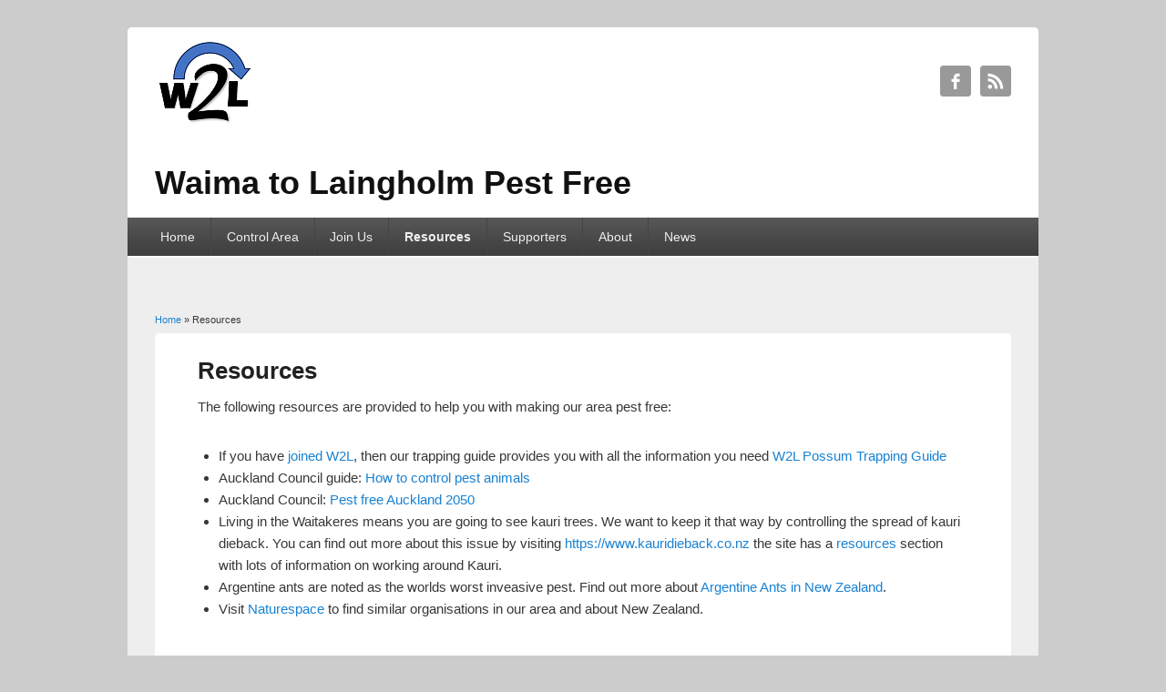

--- FILE ---
content_type: text/html; charset=utf-8
request_url: http://w2l.nz/resources
body_size: 9836
content:
<!DOCTYPE html>
<html lang="en" dir="ltr"
  xmlns:content="http://purl.org/rss/1.0/modules/content/"
  xmlns:dc="http://purl.org/dc/terms/"
  xmlns:foaf="http://xmlns.com/foaf/0.1/"
  xmlns:og="http://ogp.me/ns#"
  xmlns:rdfs="http://www.w3.org/2000/01/rdf-schema#"
  xmlns:sioc="http://rdfs.org/sioc/ns#"
  xmlns:sioct="http://rdfs.org/sioc/types#"
  xmlns:skos="http://www.w3.org/2004/02/skos/core#"
  xmlns:xsd="http://www.w3.org/2001/XMLSchema#">
<head>
<meta charset="utf-8" />
<meta name="Generator" content="Drupal 7 (http://drupal.org)" />
<link rel="canonical" href="/resources" />
<link rel="shortlink" href="/node/16" />
<meta name="viewport" content="width=device-width, initial-scale=1, maximum-scale=1" />
<link rel="shortcut icon" href="http://w2l.nz/sites/all/themes/responsive_blog/favicon.ico" type="image/vnd.microsoft.icon" />
<title>Resources | Waima to Laingholm Pest Free</title>
<style type="text/css" media="all">
@import url("http://w2l.nz/modules/system/system.base.css?sp0ru6");
@import url("http://w2l.nz/modules/system/system.menus.css?sp0ru6");
@import url("http://w2l.nz/modules/system/system.messages.css?sp0ru6");
@import url("http://w2l.nz/modules/system/system.theme.css?sp0ru6");
</style>
<style type="text/css" media="all">
@import url("http://w2l.nz/modules/aggregator/aggregator.css?sp0ru6");
@import url("http://w2l.nz/modules/book/book.css?sp0ru6");
@import url("http://w2l.nz/modules/comment/comment.css?sp0ru6");
@import url("http://w2l.nz/modules/field/theme/field.css?sp0ru6");
@import url("http://w2l.nz/modules/node/node.css?sp0ru6");
@import url("http://w2l.nz/modules/poll/poll.css?sp0ru6");
@import url("http://w2l.nz/modules/search/search.css?sp0ru6");
@import url("http://w2l.nz/modules/user/user.css?sp0ru6");
@import url("http://w2l.nz/sites/all/modules/views/css/views.css?sp0ru6");
@import url("http://w2l.nz/sites/all/modules/ckeditor/css/ckeditor.css?sp0ru6");
</style>
<style type="text/css" media="all">
@import url("http://w2l.nz/sites/all/modules/ctools/css/ctools.css?sp0ru6");
</style>
<style type="text/css" media="all">
@import url("http://w2l.nz/sites/all/themes/responsive_blog/style.css?sp0ru6");
</style>
<script type="text/javascript" src="http://w2l.nz/sites/all/modules/jquery_update/replace/jquery/1.12/jquery.min.js?v=1.12.4"></script>
<script type="text/javascript" src="http://w2l.nz/misc/jquery-extend-3.4.0.js?v=1.12.4"></script>
<script type="text/javascript" src="http://w2l.nz/misc/jquery-html-prefilter-3.5.0-backport.js?v=1.12.4"></script>
<script type="text/javascript" src="http://w2l.nz/misc/jquery.once.js?v=1.2"></script>
<script type="text/javascript" src="http://w2l.nz/misc/drupal.js?sp0ru6"></script>
<script type="text/javascript" src="http://w2l.nz/sites/all/modules/jquery_update/js/jquery_browser.js?v=0.0.1"></script>
<script type="text/javascript" src="http://w2l.nz/sites/all/themes/responsive_blog/js/main-menu.js?sp0ru6"></script>
<script type="text/javascript" src="http://w2l.nz/sites/all/themes/responsive_blog/js/pngfix.min.js?sp0ru6"></script>
<script type="text/javascript">
<!--//--><![CDATA[//><!--
jQuery.extend(Drupal.settings, {"basePath":"\/","pathPrefix":"","setHasJsCookie":0,"ajaxPageState":{"theme":"responsive_blog","theme_token":"ADO4B4kkE0AIfPnNjWV0rE2QIuqUB6_ECgM8RwOHcdQ","js":{"sites\/all\/modules\/jquery_update\/replace\/jquery\/1.12\/jquery.min.js":1,"misc\/jquery-extend-3.4.0.js":1,"misc\/jquery-html-prefilter-3.5.0-backport.js":1,"misc\/jquery.once.js":1,"misc\/drupal.js":1,"sites\/all\/modules\/jquery_update\/js\/jquery_browser.js":1,"sites\/all\/themes\/responsive_blog\/js\/main-menu.js":1,"sites\/all\/themes\/responsive_blog\/js\/pngfix.min.js":1},"css":{"modules\/system\/system.base.css":1,"modules\/system\/system.menus.css":1,"modules\/system\/system.messages.css":1,"modules\/system\/system.theme.css":1,"modules\/aggregator\/aggregator.css":1,"modules\/book\/book.css":1,"modules\/comment\/comment.css":1,"modules\/field\/theme\/field.css":1,"modules\/node\/node.css":1,"modules\/poll\/poll.css":1,"modules\/search\/search.css":1,"modules\/user\/user.css":1,"sites\/all\/modules\/views\/css\/views.css":1,"sites\/all\/modules\/ckeditor\/css\/ckeditor.css":1,"sites\/all\/modules\/ctools\/css\/ctools.css":1,"sites\/all\/themes\/responsive_blog\/css\/dark.css":1,"sites\/all\/themes\/responsive_blog\/style.css":1}}});
//--><!]]>
</script>
<!--[if lt IE 9]><script src="/sites/all/themes/responsive_blog/js/html5.js"></script><![endif]-->
</head>
<body class="html not-front not-logged-in no-sidebars page-node page-node- page-node-16 node-type-page white">
    <div id="wrapper">
  <header id="header" class="clearfix">
          <div id="site-logo"><a href="/" title="Home">
        <img src="http://w2l.nz/sites/default/files/W2L-Logo-96.png" alt="Home" />
      </a></div>      <hgroup id="site-name-wrap">
        <h1 id="site-name">
          <a href="/" title="Home">
            <span>Waima to Laingholm Pest Free</span>
          </a>
        </h1>
              </hgroup>
                      <div class="social-profile">
        <ul>
          <li class="facebook">
            <a target="_blank" title="Waima to Laingholm Pest Free in Facebook" href="https://www.facebook.com/WaimatoLaingholmPestfreeZone/">Waima to Laingholm Pest Free Facebook </a>
          </li>                                        <li class="rss">
            <a target="_blank" title="Waima to Laingholm Pest Free in RSS" href="/rss.xml">Waima to Laingholm Pest Free RSS </a>
          </li>
        </ul>
      </div>
        <nav id="navigation" role="navigation">
      <div id="main-menu">
        <ul class="menu"><li class="first leaf"><a href="/">Home</a></li>
<li class="leaf"><a href="/control-area" title="View the proposed control area">Control Area</a></li>
<li class="leaf"><a href="/Join-Us" title="Join W2L Pest Free">Join Us</a></li>
<li class="leaf active-trail"><a href="/resources" title="Useful resources related to our activities" class="active-trail active">Resources</a></li>
<li class="leaf"><a href="/supporters" title="W2L is grateful for the support it has received">Supporters</a></li>
<li class="leaf"><a href="/about" title="About Waima to Laingholm Pest Free">About</a></li>
<li class="last leaf"><a href="/archive" title="">News</a></li>
</ul>      </div>
    </nav>
  </header>

  <div id="preface-area" class="clearfix">
    
      </div>

  <div id="main" class="clearfix">
    <div id="primary">
      <section id="content" role="main">
        
        <div id="breadcrumbs"><h2 class="element-invisible">You are here</h2><nav class="breadcrumb"><a href="/">Home</a> » Resources</nav></div>                        <div id="content-wrap">
                    <h1 class="page-title">Resources</h1>                                                  <div class="region region-content">
  <div id="block-system-main" class="block block-system">

      
  <div class="content">
                        <span property="dc:title" content="Resources" class="rdf-meta element-hidden"></span><span property="sioc:num_replies" content="0" datatype="xsd:integer" class="rdf-meta element-hidden"></span>  
      
    
  <div class="content">
    <div class="field field-name-body field-type-text-with-summary field-label-hidden"><div class="field-items"><div class="field-item even" property="content:encoded"><p>The following resources are provided to help you with making our area pest free:</p>
<ul>
<li>If you have <a href="http://w2l.nz/Join-Us">joined W2L</a>, then our trapping guide provides you with all the information you need <a href="/sites/default/files/W2L%20Possum%20Trapping%20Guide.pdf">W2L Possum Trapping Guide</a></li>
<li>Auckland Council guide: <a href="https://www.aucklandcouncil.govt.nz/environment/plants-animals/pests-weeds/Pages/how-to-control-pest-animals.aspx" target="_blank">How to control pest animals</a></li>
<li>Auckland Council: <a href="https://www.aucklandcouncil.govt.nz/environment/what-we-do-to-help-environment/our-biodiversity-projects/Pages/pest-free-auckland-2050.aspx" target="_blank">Pest free Auckland 2050</a></li>
<li>Living in the Waitakeres means you are going to see kauri trees. We want to keep it that way by controlling the spread of kauri dieback. You can find out more about this issue by visiting <a href="https://www.kauridieback.co.nz" target="_blank">https://www.kauridieback.co.nz</a> the site has a <a href="https://www.kauridieback.co.nz/more/documents-and-resources/" target="_blank">resources</a> section with lots of information on working around Kauri.</li>
<li>Argentine ants are noted as the worlds worst inveasive pest. Find out more about <a href="https://argentineants.landcareresearch.co.nz/index.asp" target="_blank">Argentine Ants in New Zealand</a>.</li>
<li>Visit <a href="http://www.naturespace.org.nz/" target="_blank">Naturespace</a> to find similar organisations in our area and about New Zealand.</li>
</ul>
</div></div></div>  </div>

      <footer>
          </footer>
  
    </div>
  
</div> <!-- /.block -->
</div>
 <!-- /.region -->
        </div>
      </section> <!-- /#main -->
    </div>

      </div>

  <footer id="footer-bottom">
    <div id="footer-area" class="clearfix">
            
      <div class="region region-footer">
  <div id="block-system-powered-by" class="block block-system">

      
  <div class="content">
    <span>Powered by <a href="https://www.drupal.org">Drupal</a></span>  </div>
  
</div> <!-- /.block -->
</div>
 <!-- /.region -->
    </div>

    <div id="bottom" class="clearfix">
      <div class="copyright">Copyright &copy; 2026, <a href="/">Waima to Laingholm Pest Free</a></div>
      <div class="credit">Theme by  <a href="http://www.devsaran.com" target="_blank">Devsaran</a></div>
    </div>
  </footer>

</div>






  </body>
</html>